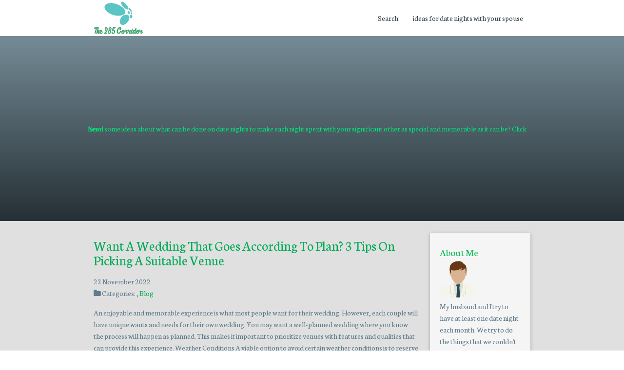

--- FILE ---
content_type: text/html
request_url: http://www.the285corridor.com/categories/page/3/
body_size: 4314
content:
<!DOCTYPE html>
<html class="no-js">
<head>
  <meta charset="utf-8">
<meta name="viewport" content="width=device-width, initial-scale=1.0, maximum-scale=1">
<link rel="icon" type="image/ico" href="favicon.ico" sizes="16x16">
<link rel="stylesheet" href="//maxcdn.bootstrapcdn.com/font-awesome/4.5.0/css/font-awesome.min.css">


<meta name="description" content="Need some ideas about what can be done on date nights to make each night spent with your significant other as special and memorable as it can be? Click here.">
 
<meta name="keywords" content="">
<link href="http://the285corridor.com/categories/index.xml" rel="alternate" type="application/rss+xml" title="ideas for date nights with your spouse" />
  <meta property="og:url" content="http://the285corridor.com/categories/"> 


<meta property="og:image" content="http://the285corridor.com/images/logo.png">


<meta property='og:title' content=" - ideas for date nights with your spouse">
<meta property="og:type" content="article">

  <title> - ideas for date nights with your spouse</title>
  <link rel="canonical" href="http://the285corridor.com/categories/">

  <meta name="viewport" content="width=device-width, initial-scale=1, maximum-scale=1.0, user-scalable=no"/>
  <link href="https://fonts.googleapis.com/icon?family=Material+Icons" rel="stylesheet">
  <link href="/css/materialize.min.css" rel="stylesheet" media="screen,projection"/>
  <link href="/css/fontello.min.css" rel="stylesheet" media="screen,projection"/>
  <link href="/css/style.css" rel="stylesheet" media="screen,projection"/>
  
<style>
        @import url('https://fonts.googleapis.com/css?family=Neuton');
        
        body {
             font-family: Neuton, 'Open Sans', "MS PGothic", sans-serif !important;
        }
</style>

  <script async src="https://cdnjs.cloudflare.com/ajax/libs/lunr.js/0.7.2/lunr.min.js"></script>
  <script src="/js/search.js"> </script>
  
</head>

<body>
  <nav class="white z-depth-2 valign-wrapper" role="navigation">
    <div class="nav-wrapper container valign">
      <a id="logo-container" href="/" class="brand-logo">
        <img id="front-page-logo" class="main-logo responsive-img" src="/images/logo.png">
      </a>
      <ul class="right hide-on-med-and-down">
        <li><a href="/search/" class="blue-grey-text text-darken-3">Search</a></li>
        <li>
          <a href="/" class="blue-grey-text text-darken-3">
           ideas for date nights with your spouse
        </li>
      </ul>

      <ul id="nav-mobile" class="side-nav">
        <li><a href="/search/" class="blue-grey-text text-darken-3">Search</a></li>
      </ul>
      <a href="#" data-activates="nav-mobile" class="button-collapse"><i class="mdi-navigation-menu"></i></a>
    </div>
  </nav>

  <div id="index-banner" class="parallax-container valign-wrapper">
    <div class="section no-pad-bot valign">
      <div class="container valign">
        <br>
        <br>
        <div class="row">
          <h1 class="header green-text text-accent-3 valign"><strong></strong></h1>
          <p class="green-text text-accent-3">Need some ideas about what can be done on date nights to make each night spent with your significant other as special and memorable as it can be? Click here.</p>
        </div>
      </div>
    </div>
    <div class="parallax">
    </div>
  </div>

<div class="grey lighten-2 white-text z-depth-3">
    <div class="container">
        <div class="section">
            <div class="row valign-wrapper">
                <div class="col s12">
                    <div class="row">
                      <div class="col s12 m9 ">
                        
    
    
        <article class="post blue-grey-text">
            <header>
                <h2 class="title"><a href="http://the285corridor.com/2022/11/23/want-a-wedding-that-goes-according-to-plan-3-tips-on-picking-a-suitable-venue/">Want A Wedding That Goes According To Plan? 3 Tips On Picking A Suitable Venue</a></h2>
                <p class="meta">
                    
    23 November 2022




                    
                        <br />
                        <i class="fa fa-folder"></i>&nbsp;Categories: <a href="/categories//" rel="category tag"></a>, <a href="/categories/blog/" rel="category tag">Blog</a>
                        
                </p>
            </header>
            An enjoyable and memorable experience is what most people want for their wedding. However, each couple will have unique wants and needs for their own wedding. You may want a well-planned wedding where you know the process will happen as planned. This makes it important to prioritize venues with features and qualities that can provide this experience.
Weather Conditions
A viable option to avoid certain weather conditions is to reserve your wedding when they do not happen.
            <a href='http://the285corridor.com/2022/11/23/want-a-wedding-that-goes-according-to-plan-3-tips-on-picking-a-suitable-venue/'>Read More&nbsp;&hellip;</i></a>
        </article>
        <hr/>
    
        <article class="post blue-grey-text">
            <header>
                <h2 class="title"><a href="http://the285corridor.com/2022/10/06/winter-wedding-venue-ideas/">Winter Wedding Venue Ideas</a></h2>
                <p class="meta">
                    
    6 October 2022




                    
                        <br />
                        <i class="fa fa-folder"></i>&nbsp;Categories: <a href="/categories//" rel="category tag"></a>, <a href="/categories/blog/" rel="category tag">Blog</a>
                        
                </p>
            </header>
            Although it may be easier to find a wedding venue during the warm spring, summer, and even early fall months, you'll still have plenty of options to choose from in the winter. Depending on your preferences and budget, you may even need help with narrowing the spaces down.&nbsp;
If you live in a location that experiences typical cold and snowy winter weather, an indoor venue is a must. When you're beginning the process of choosing the perfect place, consider you and your fiance's hobbies and interests.
            <a href='http://the285corridor.com/2022/10/06/winter-wedding-venue-ideas/'>Read More&nbsp;&hellip;</i></a>
        </article>
        <hr/>
    
        <article class="post blue-grey-text">
            <header>
                <h2 class="title"><a href="http://the285corridor.com/2022/08/23/3-ultimate-benefits-to-having-portable-bathroom-rentals-at-your-upcoming-outdoor-event/">3 Ultimate Benefits To Having Portable Bathroom Rentals At Your Upcoming Outdoor Event</a></h2>
                <p class="meta">
                    
    23 August 2022




                    
                        <br />
                        <i class="fa fa-folder"></i>&nbsp;Categories: <a href="/categories//" rel="category tag"></a>, <a href="/categories/blog/" rel="category tag">Blog</a>
                        
                </p>
            </header>
            When planning an outdoor event, one of the most important things to consider is bathroom facilities. Outdoor events can be a lot of fun, but if guests have to go too far away from the action to find a bathroom, they may not enjoy themselves as much. That's why having portable bathrooms on site can be such a big advantage. In this article, you'll discover how portable toilet rentals will help you pull off a successful event.
            <a href='http://the285corridor.com/2022/08/23/3-ultimate-benefits-to-having-portable-bathroom-rentals-at-your-upcoming-outdoor-event/'>Read More&nbsp;&hellip;</i></a>
        </article>
        <hr/>
    
        <article class="post blue-grey-text">
            <header>
                <h2 class="title"><a href="http://the285corridor.com/2022/07/19/why-renting-wedding-decor-is-beneficial/">Why Renting Wedding Decor Is Beneficial</a></h2>
                <p class="meta">
                    
    19 July 2022




                    
                        <br />
                        <i class="fa fa-folder"></i>&nbsp;Categories: <a href="/categories//" rel="category tag"></a>, <a href="/categories/blog/" rel="category tag">Blog</a>
                        
                </p>
            </header>
            If you are getting married soon, you are likely in the planning stages necessary to ensure your special day goes by without any difficulties whatsoever. One portion of this planning is the arrangements for decorations for the wedding and reception. Renting decor is an option to keep in mind. Here are benefits obtained should you decide to take this route when dealing with the decorations for your own wedding.
No Need To Store Items Before And After The Event
            <a href='http://the285corridor.com/2022/07/19/why-renting-wedding-decor-is-beneficial/'>Read More&nbsp;&hellip;</i></a>
        </article>
        <hr/>
    
        <article class="post blue-grey-text">
            <header>
                <h2 class="title"><a href="http://the285corridor.com/2022/05/26/3-reasons-why-you-should-book-a-castle-venue-for-your-wedding/">3 Reasons Why You Should Book a Castle Venue for Your Wedding</a></h2>
                <p class="meta">
                    
    26 May 2022




                    
                        <br />
                        <i class="fa fa-folder"></i>&nbsp;Categories: <a href="/categories//" rel="category tag"></a>, <a href="/categories/blog/" rel="category tag">Blog</a>
                        
                </p>
            </header>
            You've probably heard of castles before. You may have even visited one or two in your lifetime. However, did you know that there are castle wedding venues? If you're planning a wedding, whether it's your first or second, you should consider booking a castle venue for your special day. A castle venue can be decorated in any theme you wish, and you can choose the time of day when you want to have your ceremony or reception.
            <a href='http://the285corridor.com/2022/05/26/3-reasons-why-you-should-book-a-castle-venue-for-your-wedding/'>Read More&nbsp;&hellip;</i></a>
        </article>
        <hr/>
    
    
    
    <ul class="pagination">
        
        <li>
            <a href="/categories/" aria-label="First"><span aria-hidden="true">&laquo;&laquo;</span></a>
        </li>
        
        <li
        >
        <a href="/categories/page/2/" aria-label="Previous"><span aria-hidden="true">&laquo;</span></a>
        </li>
        
        <li
        ><a href="/categories/">1</a></li>
        
        <li
        ><a href="/categories/page/2/">2</a></li>
        
        <li
        class="active"><a href="/categories/page/3/">3</a></li>
        
        <li
        ><a href="/categories/page/4/">4</a></li>
        
        <li
        ><a href="/categories/page/5/">5</a></li>
        
        <li
        ><a href="/categories/page/6/">6</a></li>
        
        <li
        ><a href="/categories/page/7/">7</a></li>
        
        <li
        ><a href="/categories/page/8/">8</a></li>
        
        <li
        ><a href="/categories/page/9/">9</a></li>
        
        <li
        ><a href="/categories/page/10/">10</a></li>
        
        <li
        ><a href="/categories/page/11/">11</a></li>
        
        <li
        >
        <a href="/categories/page/4/" aria-label="Next"><span aria-hidden="true">&raquo;</span></a>
        </li>
        
        <li>
            <a href="/categories/page/11/" aria-label="Last"><span aria-hidden="true">&raquo;&raquo;</span></a>
        </li>
        
    </ul>
    

                        </div>
                        <div class="col s12 m3">
                        

    
    <div class="card card grey lighten-4">
    <div class="card-content">
        <h5>About Me</h5>
        <div class="text-center">
            <img class="img-thumbnail"  alt="ideas for date nights with your spouse" src="/images/avatar.png">                
        </div>
        <p class="blue-grey-text">
            My husband and I try to have at least one date night each month. We try to do the things that we couldn&#39;t do with the kids, so we spend a lot of time looking for different events in the area that aren&#39;t exactly kid-friendly. So, what have we found to do? I created this blog to give others some ideas about what can be done on date nights to make each night spent with your significant other as special and memorable as it can be. Hopefully, you will find something new to do with the person that you love to spend time with. 
        </p>
    </div>
</div>

    
    <div class="card card grey lighten-4">
    <div class="card-content">
        <h5>Search </h5>
        <form action="http://the285corridor.com/search/" method="GET">
            <div class="input-group">
                <input type="text" class="form-control" name="q" placeholder="Search">
            </div>
        </form>
    </div>
</div>

    
    <div class="card card grey lighten-4">
    <div class="card-content">
        <h5>Archive</h5>
        <ul class="list-unstyled">
                        
            <li> <a href="/year/2015/">2015</a></li>            
                        
            <li> <a href="/year/2016/">2016</a></li>            
                        
            <li> <a href="/year/2017/">2017</a></li>            
                        
            <li> <a href="/year/2018/">2018</a></li>            
                        
            <li> <a href="/year/2019/">2019</a></li>            
                        
            <li> <a href="/year/2020/">2020</a></li>            
                        
            <li> <a href="/year/2021/">2021</a></li>            
                        
            <li> <a href="/year/2022/">2022</a></li>            
                        
            <li> <a href="/year/2023/">2023</a></li>            
                        
            <li> <a href="/year/2024/">2024</a></li>            
            
        </ul>
    </div>
</div>

    
    <div class="card card grey lighten-4">
    <div class="card-content">
        <h5>Tags</h5>
        <ul class="list-unstyled">
            
        </ul>
    </div>
</div>

                        </div>
                    </div>
                </div>
            </div>
        </div>
    </div>
</div>

<footer class="page-footer grey darken-3">
  <div class="footer-copyright grey darken-2">
    <div class="container">
      <small>
      &copy;2024
      ideas for date nights with your spouse
      </small>
    </div>
  </div>
</footer>




  <script src="https://ajax.googleapis.com/ajax/libs/jquery/2.1.1/jquery.min.js"></script>
  <script>window.jQuery || document.write('<script src="/js/jquery-2.1.1.min.js"><\/script>')</script>


<script defer src="https://static.cloudflareinsights.com/beacon.min.js/vcd15cbe7772f49c399c6a5babf22c1241717689176015" integrity="sha512-ZpsOmlRQV6y907TI0dKBHq9Md29nnaEIPlkf84rnaERnq6zvWvPUqr2ft8M1aS28oN72PdrCzSjY4U6VaAw1EQ==" data-cf-beacon='{"version":"2024.11.0","token":"a47a209003584b4cacd465490c88aeeb","r":1,"server_timing":{"name":{"cfCacheStatus":true,"cfEdge":true,"cfExtPri":true,"cfL4":true,"cfOrigin":true,"cfSpeedBrain":true},"location_startswith":null}}' crossorigin="anonymous"></script>
</body>

</html>